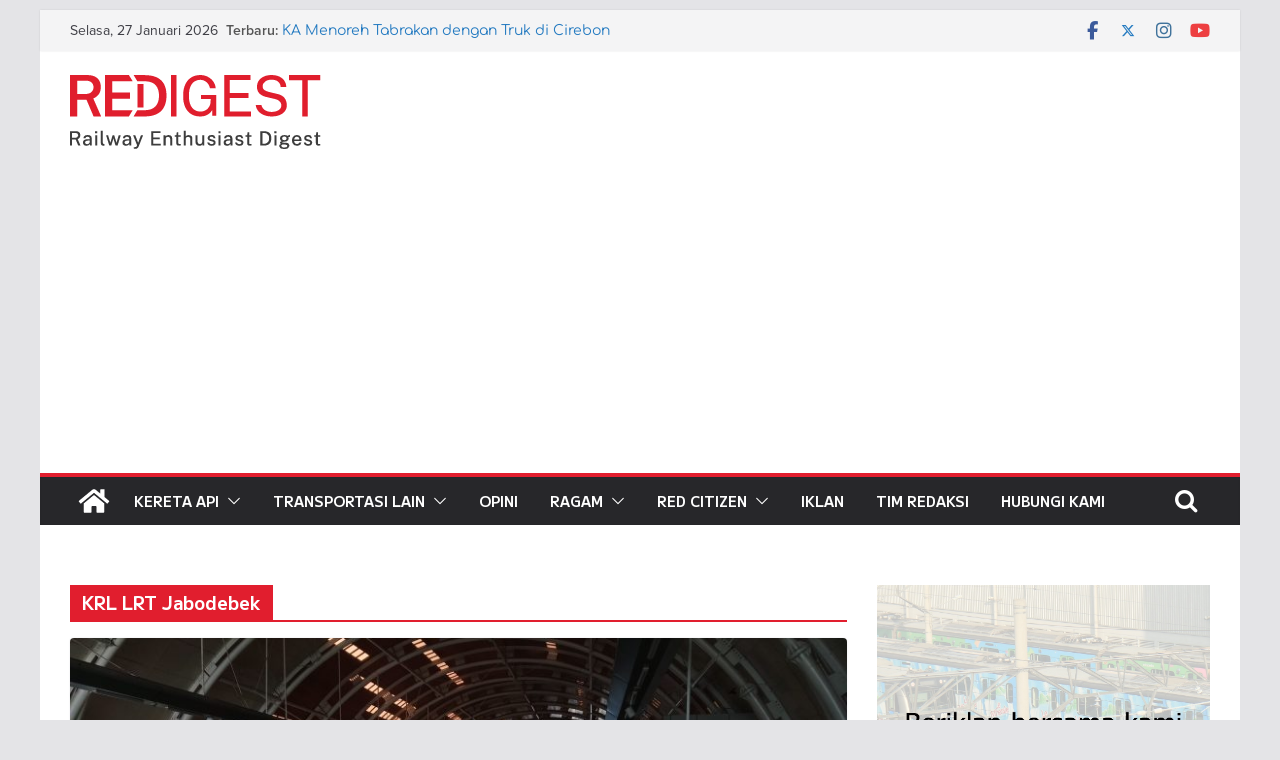

--- FILE ---
content_type: text/html; charset=utf-8
request_url: https://www.google.com/recaptcha/api2/aframe
body_size: 265
content:
<!DOCTYPE HTML><html><head><meta http-equiv="content-type" content="text/html; charset=UTF-8"></head><body><script nonce="am3Vbud8IL2yyKEunifDAA">/** Anti-fraud and anti-abuse applications only. See google.com/recaptcha */ try{var clients={'sodar':'https://pagead2.googlesyndication.com/pagead/sodar?'};window.addEventListener("message",function(a){try{if(a.source===window.parent){var b=JSON.parse(a.data);var c=clients[b['id']];if(c){var d=document.createElement('img');d.src=c+b['params']+'&rc='+(localStorage.getItem("rc::a")?sessionStorage.getItem("rc::b"):"");window.document.body.appendChild(d);sessionStorage.setItem("rc::e",parseInt(sessionStorage.getItem("rc::e")||0)+1);localStorage.setItem("rc::h",'1769529672985');}}}catch(b){}});window.parent.postMessage("_grecaptcha_ready", "*");}catch(b){}</script></body></html>